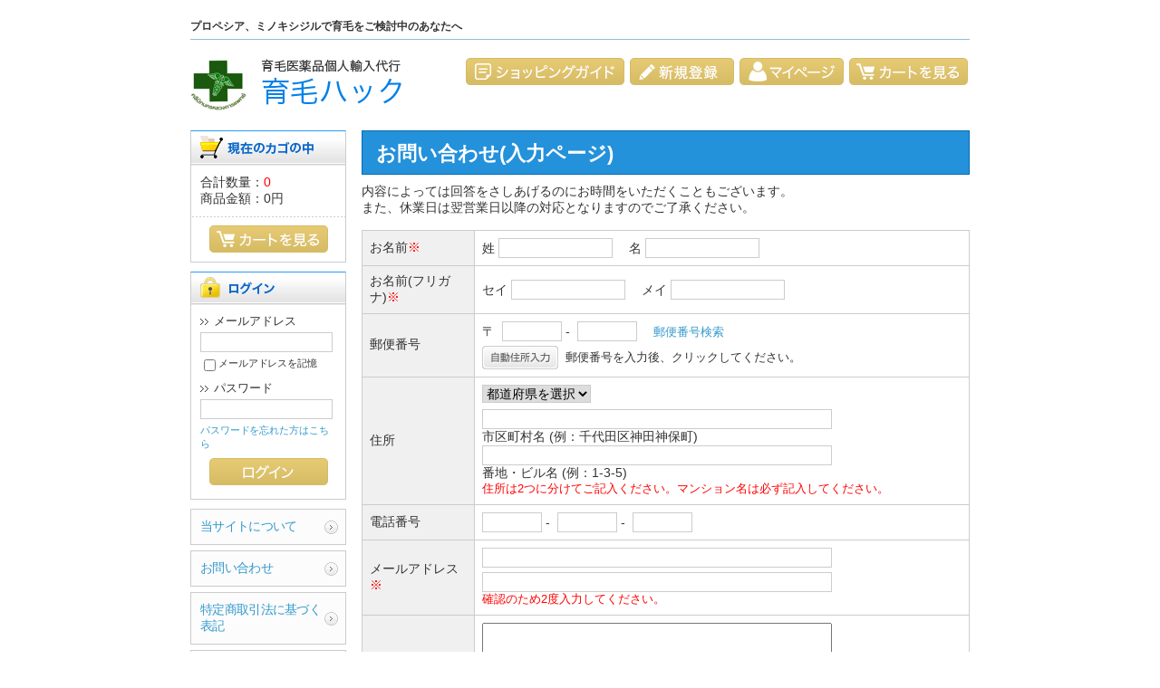

--- FILE ---
content_type: text/html; charset=UTF-8
request_url: https://www.ikumouhack.com/contact/
body_size: 8182
content:
<?xml version="1.0" encoding="UTF-8"?>
<!DOCTYPE html PUBLIC "-//W3C//DTD XHTML 1.0 Transitional//EN" "http://www.w3.org/TR/xhtml1/DTD/xhtml1-transitional.dtd">

<html xmlns="http://www.w3.org/1999/xhtml" lang="ja" xml:lang="ja">
<head>
<meta http-equiv="Content-Type" content="text/html; charset=UTF-8" />
<title>個人輸入代行|育毛ハック / お問い合わせ(入力ページ)</title>
<meta http-equiv="Content-Script-Type" content="text/javascript" />
<meta http-equiv="Content-Style-Type" content="text/css" />
<meta name="twitter:card" content="summary_large_image" />
<meta name="twitter:site" content="@ikumou_hack" />
<meta property="og:url" content="http://www.ikumouhack.com/" />
<meta property="og:title" content="個人輸入代行　育毛ハック" />
<meta property="og:description" content="プロペシア、ミノキシジルで育毛をご検討中のあなたへ！　育毛専門クリニックの処方セットでコスパよく発毛しませんか？" />
<meta property="og:image" content="http://www.ikumouhack.com/img/ikumouhack.jpg" />
<link rel="shortcut icon" href="/user_data/packages/default/img/common/favicon.ico" />
<link rel="icon" type="image/vnd.microsoft.icon" href="/user_data/packages/default/img/common/favicon.ico" />
<link rel="stylesheet" href="/js/jquery.colorbox/colorbox.css" type="text/css" media="all" />
<link rel="stylesheet" href="/user_data/packages/default/css/import.css" type="text/css" media="all" />
<link rel="alternate" type="application/rss+xml" title="RSS" href="https://www.ikumouhack.com/rss/" />
<!--[if lt IE 9]>
<script src="/js/jquery-1.11.1.min.js"></script>
<![endif]-->
<!--[if gte IE 9]><!-->
<script src="/js/jquery-2.1.1.min.js"></script>
<!--<![endif]-->
<script type="text/javascript" src="/js/eccube.js"></script>
<!-- #2342 次期メジャーバージョン(2.14)にてeccube.legacy.jsは削除予定.モジュール、プラグインの互換性を考慮して2.13では残します. -->
<script type="text/javascript" src="/js/eccube.legacy.js"></script>
<script type="text/javascript" src="/js/jquery.colorbox/jquery.colorbox-min.js"></script>
<script src="/user_data/packages/default/js/scroll.js"></script>

<script type="text/javascript">//<![CDATA[
    
    $(function(){
        
    });
//]]></script>


<script>
  (function(i,s,o,g,r,a,m){i['GoogleAnalyticsObject']=r;i[r]=i[r]||function(){
  (i[r].q=i[r].q||[]).push(arguments)},i[r].l=1*new Date();a=s.createElement(o),
  m=s.getElementsByTagName(o)[0];a.async=1;a.src=g;m.parentNode.insertBefore(a,m)
  })(window,document,'script','//www.google-analytics.com/analytics.js','ga');

  ga('create', 'UA-75244494-1', 'auto');
  ga('send', 'pageview');
</script>
</head>

<!-- ▼BODY部 スタート -->

<body class="LC_Page_Contact"><noscript><p>JavaScript を有効にしてご利用下さい.</p></noscript><div class="frame_outer"><a name="top" id="top"></a>
<!--▼HEADER-->
<div id="header_wrap"><div id="header" class="clearfix"><h1>プロペシア、ミノキシジルで育毛をご検討中のあなたへ</h1><div id="logo_area"><a href="https://www.ikumouhack.com/"><img src="/user_data/packages/default/img/common/logo.png" alt="個人輸入代行|育毛ハック/お問い合わせ(入力ページ)" /></a></div><div id="header_utility"><div id="headerInternalColumn"></div><div id="header_navi"><ul><li class="guide"><a href="#shop_guide"><img class="hover_change_image" src="/user_data/packages/default/img/common/btn_shop_guide.png" alt="ショッピングガイド" /></a></li><li class="entry"><a href="/entry/kiyaku.php"><img class="hover_change_image" src="/user_data/packages/default/img/common/btn_register.png" alt="会員登録" /></a></li><li class="mypage"><a href="https://www.ikumouhack.com/mypage/login.php"><img class="hover_change_image" src="/user_data/packages/default/img/common/btn_mypage.png" alt="MYページ" /></a></li><li><a href="https://www.ikumouhack.com/cart/"><img class="hover_change_image" src="/user_data/packages/default/img/common/btn_cart.png" alt="カゴの中を見る" /></a></li></ul></div></div></div></div>
<!--▲HEADER--><div id="container" class="clearfix"><div id="leftcolumn" class="side_column"><!-- ▼カゴの中 -->
<div class="block_outer"><div id="cart_area"><h2 class="cart"><span class="title"><img src="/user_data/packages/default/img/title/tit_bloc_cart.png" alt="現在のカゴの中" /></span></h2><div class="block_body"><div class="information"><p class="item">合計数量：<span class="attention">0</span></p><p class="total">商品金額：<span class="price">0円</span></p></div><div class="btn"><a href="https://www.ikumouhack.com/cart/"><img class="hover_change_image" src="/user_data/packages/default/img/common/btn_cart.png" alt="カートを見る" /></a></div></div></div></div><!-- ▲カゴの中 --><!-- ▼ログイン -->
<div class="block_outer"><div id="login_area"><h2><img src="/user_data/packages/default/img/title/tit_bloc_login.png" alt="ログイン" /></h2><form name="login_form" id="login_form" method="post" action="https://www.ikumouhack.com/frontparts/login_check.php"><input type="hidden" name="transactionid" value="1fc093fcc2799c0489edaba6174d1c8ec97dfa37" /><input type="hidden" name="mode" value="login" /><input type="hidden" name="url" value="/contact/" /><div class="block_body"><dl class="formlist"><dt>メールアドレス</dt><dd><input type="text" name="login_email" class="box140" value="" style="ime-mode: disabled;" /></dd><dd class="mini"><input type="checkbox" name="login_memory" id="login_memory" value="1"  /><label for="login_memory"><span>メールアドレスを記憶</span></label></dd></dl><dl class="formlist"><dt class="password">パスワード</dt><dd><input type="password" name="login_pass" class="box140" /></dd><dd class="mini"><a href="https://www.ikumouhack.com/forgot/" onclick="eccube.openWindow('https://www.ikumouhack.com/forgot/','forget','600','400',{scrollbars:'no',resizable:'no'}); return false;" target="_blank">パスワードを忘れた方はこちら</a></dd></dl><p class="btn"><input type="image" class="hover_change_image" src="/user_data/packages/default/img/button/btn_bloc_login.png" alt="ログイン" /></p></div></form></div></div><!-- ▲ログイン --><!-- ▼利用ガイド -->
<div class="block_outer"><div id="guide_area" class="block_body"><ul class="button_like"><li><a href="/abouts/" class="">当サイトについて</a></li><li><a href="https://www.ikumouhack.com/contact/" class="selected">お問い合わせ</a></li><li><a href="/order/" class="">特定商取引法に基づく表記</a></li><li><a href="/guide/privacy.php" class="">プライバシーポリシー</a></li></ul></div></div><!-- ▲利用ガイド --></div><div id="main_column" class="colnum2 right"><!-- ▼メイン -->
<div id="undercolumn">
    <h2 class="title">お問い合わせ(入力ページ)</h2>

    <div id="undercolumn_contact">

        <p>内容によっては回答をさしあげるのにお時間をいただくこともございます。<br />
        また、休業日は翌営業日以降の対応となりますのでご了承ください。</p>

        <form name="form1" id="form1" method="post" action="?">
            <input type="hidden" name="transactionid" value="1fc093fcc2799c0489edaba6174d1c8ec97dfa37" />
            <input type="hidden" name="mode" value="confirm" />

            <table summary="お問い合わせ">
                <tr>
                    <th>お名前<span class="attention">※</span></th>
                    <td>
                        <span class="attention"></span>
                        姓&nbsp;<input type="text" class="box120" name="name01" value="" maxlength="50" style="; ime-mode: active;" />　
                        名&nbsp;<input type="text" class="box120" name="name02" value="" maxlength="50" style="; ime-mode: active;" />
                    </td>
                </tr>
                <tr>
                    <th>お名前(フリガナ)<span class="attention">※</span></th>
                    <td>
                        <span class="attention"></span>
                        セイ&nbsp;<input type="text" class="box120" name="kana01" value="" maxlength="50" style="; ime-mode: active;" />　
                        メイ&nbsp;<input type="text" class="box120" name="kana02" value="" maxlength="50" style="; ime-mode: active;" />
                    </td>
                </tr>
                <tr>
                    <th>郵便番号</th>
                    <td>
                        <span class="attention"></span>
                        <p class="top">
                            〒&nbsp;
                            <input type="text" name="zip01" class="box60" value="" maxlength="3" style="; ime-mode: disabled;" />&nbsp;-&nbsp;
                            <input type="text" name="zip02" class="box60" value="" maxlength="4" style="; ime-mode: disabled;" />　
                            <a href="http://www.post.japanpost.jp/zipcode/" target="_blank"><span class="mini">郵便番号検索</span></a>
                        </p>
                        <p class="zipimg">
                            <a href="javascript:eccube.getAddress('/input_zip.php', 'zip01', 'zip02', 'pref', 'addr01');">
                                <img src="/user_data/packages/default/img/button/btn_address_input.jpg" alt="住所自動入力" /></a>
                            <span class="mini">&nbsp;郵便番号を入力後、クリックしてください。</span>
                        </p>
                    </td>
                </tr>
                <tr>
                    <th>住所</th>
                    <td>
                        <span class="attention"></span>

                        <select name="pref" style="">
                        <option value="">都道府県を選択</option><option label="北海道" value="1">北海道</option>
<option label="青森県" value="2">青森県</option>
<option label="岩手県" value="3">岩手県</option>
<option label="宮城県" value="4">宮城県</option>
<option label="秋田県" value="5">秋田県</option>
<option label="山形県" value="6">山形県</option>
<option label="福島県" value="7">福島県</option>
<option label="茨城県" value="8">茨城県</option>
<option label="栃木県" value="9">栃木県</option>
<option label="群馬県" value="10">群馬県</option>
<option label="埼玉県" value="11">埼玉県</option>
<option label="千葉県" value="12">千葉県</option>
<option label="東京都" value="13">東京都</option>
<option label="神奈川県" value="14">神奈川県</option>
<option label="新潟県" value="15">新潟県</option>
<option label="富山県" value="16">富山県</option>
<option label="石川県" value="17">石川県</option>
<option label="福井県" value="18">福井県</option>
<option label="山梨県" value="19">山梨県</option>
<option label="長野県" value="20">長野県</option>
<option label="岐阜県" value="21">岐阜県</option>
<option label="静岡県" value="22">静岡県</option>
<option label="愛知県" value="23">愛知県</option>
<option label="三重県" value="24">三重県</option>
<option label="滋賀県" value="25">滋賀県</option>
<option label="京都府" value="26">京都府</option>
<option label="大阪府" value="27">大阪府</option>
<option label="兵庫県" value="28">兵庫県</option>
<option label="奈良県" value="29">奈良県</option>
<option label="和歌山県" value="30">和歌山県</option>
<option label="鳥取県" value="31">鳥取県</option>
<option label="島根県" value="32">島根県</option>
<option label="岡山県" value="33">岡山県</option>
<option label="広島県" value="34">広島県</option>
<option label="山口県" value="35">山口県</option>
<option label="徳島県" value="36">徳島県</option>
<option label="香川県" value="37">香川県</option>
<option label="愛媛県" value="38">愛媛県</option>
<option label="高知県" value="39">高知県</option>
<option label="福岡県" value="40">福岡県</option>
<option label="佐賀県" value="41">佐賀県</option>
<option label="長崎県" value="42">長崎県</option>
<option label="熊本県" value="43">熊本県</option>
<option label="大分県" value="44">大分県</option>
<option label="宮崎県" value="45">宮崎県</option>
<option label="鹿児島県" value="46">鹿児島県</option>
<option label="沖縄県" value="47">沖縄県</option>
</select>

                        <p>
                            <input type="text" class="box380" name="addr01" value="" style="; ime-mode: active;" /><br />
                            市区町村名 (例：千代田区神田神保町)
                        </p>

                        <p>
                            <input type="text" class="box380" name="addr02" value="" style="; ime-mode: active;" /><br />
                            番地・ビル名 (例：1-3-5)
                        </p>

                        <p class="mini"><span class="attention">住所は2つに分けてご記入ください。マンション名は必ず記入してください。</span></p>
                    </td>
                </tr>
                <tr>
                    <th>電話番号</th>
                    <td>
                        <span class="attention"></span>
                        <input type="text" class="box60" name="tel01" value="" maxlength="6" style="; ime-mode: disabled;" />&nbsp;-&nbsp;
                        <input type="text" class="box60" name="tel02" value="" maxlength="6" style="; ime-mode: disabled;" />&nbsp;-&nbsp;
                        <input type="text" class="box60" name="tel03" value="" maxlength="6" style="; ime-mode: disabled;" />
                    </td>
                </tr>
                <tr>
                    <th>メールアドレス<span class="attention">※</span></th>
                    <td>
                        <span class="attention"></span>
                        <input type="text" class="box380 top" name="email" value="" style="; ime-mode: disabled;" /><br />
                                                                        <input type="text" class="box380" name="email02" value="" style="; ime-mode: disabled;" /><br />
                        <p class="mini"><span class="attention">確認のため2度入力してください。</span></p>
                    </td>
                </tr>
                <tr>
                    <th>お問い合わせ内容<span class="attention">※</span><br />
                    <span class="mini">（全角1000字以下）</span></th>
                    <td>
                        <span class="attention"></span>
                        <textarea name="contents" class="box380" cols="60" rows="20" style="; ime-mode: active;">
</textarea>
                        <p class="mini attention">※ご注文に関するお問い合わせには、必ず「ご注文番号」をご記入くださいますようお願いいたします。</p>
                    </td>
                </tr>
            </table>

            <div class="btn_area">
                <ul>
                    <li>
                        <input type="image" class="hover_change_image" src="/user_data/packages/default/img/button/btn_confirm.jpg" alt="確認ページへ" name="confirm" />
                    </li>
                </ul>
            </div>

        </form>
    </div>
</div><!-- ▲メイン --></div><div id="bottomcolumn"><!-- ▼ショッピングガイド -->	<div id="shop_guide">
		<div class="guide-title"><span>ショッピングガイド</span></div>
		<div class="inbox clearfix">
			<div class="guide-left">
				<dl>
					<dt>■お支払い方法について</dt>
					<dd>
						<p>お支払いは、銀行振り込みのみとなります。</p>
						<p><span class="bold">・銀行振込</span><br />
							注文確認の際に口座情報などをメールでご案内します。<br />
							お振込確認後、輸入代行手続きをさせて頂きます。<br />
							＊ご入金確認のメールはお送りしておりませんので、ご了承ください。発送が完了しましたら、荷物追跡番号のお知らせメールをお送りいたします。<br />
							＊海外からの輸入代行という形式上、着払いはできかねますのでご了承ください。</p>
					</dd>

					<dt>■配送・送料について</dt>
					<dd>
						<p>いずれの商品も47都道府県どこでも送料無料でお届けします。<br />
							発送は全てタイの郵便局より行います。<br />
							発送完了メールにお荷物追跡番号を記載してお送りしますので、お荷物の所在を随時ご確認頂けます。（詳細は発送完了メールでご案内させて頂きます）<br />
							お届けの目安は、ご入金をいただいてから７日〜１５日程度となります。タイの休日や国際郵便事情により遅れる場合もございます。<br />
なお、郵便局の不在保管期間は１５日間となっております。保管期間を過ぎてしまうとタイへ返送されます。<br />
タイでは送付元へ返送されないで破棄されることも多く、その場合の商品の保証は致しかねますのでご了承ください。<br />
必ず保管期間内にお引き取りください。<br />
							<span class="bold">＊沖縄県への発送についてのご注意</span><br />
	沖縄県からのご注文に関しては、１か月分のセットにてご注文下さいますようお願い致します。沖縄の税関は非常に厳しく、１ヶ月分を超える量（錠剤３０錠以上）ですと通関で止まる事がございます。２ヶ月以上のセット価格よりも割高になってしまいますが、何卒ご了承ください。税関で止まりました場合は、ご自身にて手続きをお願い致します。日本到着後の処理はお客様の自己責任となります事をご了承下さいませ。</p>
					</dd>

					<dt>■郵便局留めについて</dt>
					<dd>
						<p>追跡番号にて現在地を確認し、ご自身で郵便局へ連絡して受け取って頂くことで郵便局留に変更が可能です。ご自身でお問い合わせできない場合はご遠慮ください。<br />
						ご希望の場合は、宛先の郵便番号を最寄りの郵便局のものにして、ご自身の住所を明記の上、「〇〇郵便局止め」と明記してください。<br />
						また、保管期限は１５日間となっており、それ以降になると返送または破棄されてしまいますのでご注意ください。その場合は、当店では保証致しかねますのでご了承ください。</p>
					</dd>

					<dt>■梱包表記について</dt>
					<dd>
						<p>商品名の記載は「Health care supplement」のみですので、配達員やご家族の方に内容を知られることはございません。</p>
					</dd>
				</dl>
			</div>
			<div class="guide-right">
				<dl>
					<dt>■送付先の表記について</dt>
					<dd>
						<p>医薬品の個人輸入は、個人にのみ認められております。そのためお送り先がお勤め先・事業所などご自宅以外の場合、商品が税関で止められることがあります。 その場合、関税の支払いを求められたり、最悪、商品は没収となりますので、お送り先はご自宅のみで承っております。お送り先にお勤め先・事業所などが記載されていた場合、割愛させていただく場合がございます。また、本医薬品は男性専用のため女性名での表記も承れません。何卒ご了承ください。</p>
					</dd>

					<dt>■関税、消費税について</dt>
					<dd>
						<p>海外からの発送の為、ポイント使用前の合計金額が16,500円を超える場合は、通関の際、ごく稀に「関税と国内消費税」が課税され通知が行く場合がございます。<br />
							関税率は、商品代金に対して12%～18%程度です。<br />
							その際は、お客様のご負担となり、配達時に配達人に課税額をお支払い頂くことで受け取りが可能になります。<br />
							また、受け取り拒否の対応にして頂く事で送り主へ返送となります。その場合は、こちらから再度発送致します。再配達の場合は一律２０００円の再配達料を頂いておりますのでご了承ください。</p>
						<p>＊税関で止められ、「通関手続きのお知らせ」が届いた場合はその内容に従ってご自身で通関申請をするか受け取り拒否の手続きをしてください。また、通関の手続き及び可否に関してはお客様の自己責任となり当店は一切の責任を負いかねます事をご了承ください。</p>
					</dd>

					<dt>■再配達について</dt>
					<dd>
						<p>税関で止められた場合に限らず、再配達の場合は一律２０００円の再配達料を銀行振込みにて対応させて頂きます。<br />
							（その際は個別にご連絡致します）</p>
					</dd>

					<dt>■返品、交換、キャンセルについて</dt>
					<dd>
						<p>商品の内容違い、商品に不備があった場合は、速やかに交換させていただきます。その場合の交換の際は、下記お問合せフォームよりご連絡をお願い致します。（ただし、商品到着後7日以内に限ります。また、お客様理由による交換は致しかねます）<br />
							また、個人輸入代行という形態上、いかなる場合も返品・キャンセルはいたしかねますのでご了承ください。クーリングオフも適用されませんのでご注意ください。</p>
					</dd>

					<dt>■お問い合わせ</dt>
					<dd>
						<p>ご注文方法や発送などについては、こちらまでお問い合わせください。なお薬事法上、医薬品の効果効能や使用方法などのご質問にはお答え致しかねますので、ご了承ください。</p>
					</dd>
				</dl>
				<a href="/contact/index.php"><img src="/user_data/packages/default/img/ikumou/btn_contact.png" width="383" height="60" alt="お問い合わせ" class="rollover" /></a>
			</div>
		</div>
	</div><!-- shop_guid END --><!-- ▲ショッピングガイド --></div></div>
<!--▼FOOTER-->
<div class="page-top-parent">
	<p id="page-top"><a href="#">▲ PAGE TOP</a></p>
</div>

<div id="footer_wrap"><div id="footer" class="clearfix"><ul class="footer-navi"><li class="fnav00"><a href="./">トップページ</a></li><li class="fnav01"><a href="https://www.ikumouhack.com/mypage/login.php">マイページ</a></li><li class="fnav02"><a href="/entry/kiyaku.php">新規登録</a></li><li class="fnav03"><a href="/order/index.php">特定商取引</a></li><li class="fnav04"><a href="/guide/privacy.php">プライバシーポリシー</a></li><li class="fnav05"><a href="/contact/index.php">お問い合わせ</a></li></ul><div id="copyright">COPYRIGHT&nbsp;2026&nbsp;ikumou hack ALL RIGHTS RESERVED.</div></div></div>
<!--▲FOOTER-->
<script type='text/javascript'>
  (function(d) {
    var scriptTrack = document.createElement('script');
    scriptTrack.src = 'https://assets.monetrack.com/scripts/track.js';
    scriptTrack.async = true;
    document.getElementsByTagName('head')[0].appendChild(scriptTrack);
  })(document);
</script>
</div></body><!-- ▲BODY部 エンド -->

</html>

--- FILE ---
content_type: text/css
request_url: https://www.ikumouhack.com/user_data/packages/default/css/common.css
body_size: 17157
content:
@charset "utf-8";

/************************************************
 共通設定
************************************************ */
body {
	color: #333;
	font-family: "Hiragino Kaku Gothic ProN","メイリオ", sans-serif;
	font-size: 14px;
	background-color: #fff;
}

/* 写真 */
img.picture {
    border: 1px solid #ccc;
}


/* ==============================================
 フレーム
=============================================== */
/* 全体を包括 */
.frame_outer {
    margin: 0 auto;
    width: 100%;
    text-align: center;
}

/* コンテンツ */
#container {
    margin: 0 auto;
    padding: 0;
    width: 860px;
    background: #fff;
    text-align: left;
}


/* ==============================================
 カラム指定
=============================================== */

/* メイン部
----------------------------------------------- */
#main_column {
    padding: 0;
}

/* 1カラム時 */
#main_column.colnum1 {
    margin: 0 auto;
    width: 100%;
}

/* 2カラム時 (共通) */
#main_column.colnum2 {
    width: 78%;
}

/* 2カラム時 (メイン部が左) */
#main_column.colnum2.left {
    padding-left: 1.5%;
    float: left;
}

/* 2カラム時 (メイン部が右) */
#main_column.colnum2.right {
    padding-right: 1.5%;
    float: right;
}

/* 3カラム時 */
#main_column.colnum3 {
    padding-left: 0.5%;
    width: 59%;
    float: left;
}

/* サイドカラム
----------------------------------------------- */
.side_column {
    padding: 10px 0 0;
}
#leftcolumn {
    float: left;
    width: 20%;
}
#rightcolumn {
    float: right;
    width: 20%;
}

/* 他
----------------------------------------------- */
/* ヘッダーとフッターの上下 */
#topcolumn,
#bottomcolumn,
#footerbottomcolumn {
    margin: 0px;
    background: #fff;
    text-align: left;
    clear: both;
}

/* 下層コンテンツ */
#undercolumn {
    width: 100%;
    margin: 0 0 30px 0;
}


/* ==============================================
 ユーティリティ
=============================================== */
/* フロート回り込み解除
----------------------------------------------- */
.clearfix:after {
    display: block;
    clear: both;
    height: 0px;
    line-height: 0px;
    visibility: hidden;
    content: ".";
}
.clearfix {
    display: block; /* for IE8 */
}
.clear {
    clear: both;
}

/* リンク指定
----------------------------------------------- */
a:link,
a:visited {
    color: #39c;
    text-decoration: none;
}
a:link:hover,
a[href]:hover {
    color: #f60;
    text-decoration: underline;
}


/* フォント
----------------------------------------------- */
h1,
h2,
h3,
h4,
h5 {
    font-size: 100%;
    line-height: 150%;
}
.sale_price {
    color: #f00;
}
.normal_price {
    font-size: 90%;
}
.point {
    color: #f00;
    font-weight: bold;
}
.user_name {
    font-weight: bold;
}
.recommend_level {
    color: #ecbd00;
}

.attention {
    color: #f00;
}
.attentionSt {
    color: #f00;
    font-weight: bold;
}
.st {
    font-weight: bold;
}
.mini {
    font-size: 90%;
}


/* 行揃え
----------------------------------------------- */
.alignC {
    text-align: center;
}
.alignR {
    text-align: right;
}
.alignL {
    text-align: left;
}
.pricetd em {
    font-weight: bold;
}


/* フォーム
----------------------------------------------- */
select {
    border: solid 1px #ccc;
}
input[type='text'],
input[type='password'] {
    border: solid 1px #ccc;
    padding: 2px;
}

.box40 {
    width: 40px;
}
.box60 {
    width: 60px;
}
.box100 {
    width: 100px;
}
.box120 {
    width: 120px;
}
.box140 {
    width: 140px;
}
.box145 {
    width: 145px;
}
.box150 {
    width: 150px;
}
.box240 {
    width: 240px;
}
.box300 {
    width: 300px;
}
.box320 {
    width: 320px;
}
.box350 {
    width: 350px;
}
.box380 {
    width: 380px;
}

/* フォームが縦に重なり合う場合に併用する余白 */
.top { /* FIXME 簡素な単語は、単独で、込み入った指定に使用しない */
    margin-bottom: 5px;
}


/* タイトル
----------------------------------------------- */
h2.title {
    margin-bottom: 10px;
    padding: 8px;
    border-top: solid 1px #ebeced;
    color: #f60;
    background: url("../img/background/bg_tit_sub_01.jpg") repeat-x left bottom;
    background-color: #fef3d8;
    font-size: 170%;
}

#main_column .sub_area h3,
#undercolumn_login .login_area h3,
#undercolumn_shopping h3,
#mypagecolumn h3,
#undercolumn_cart h3 {
    margin: 0 0 10px 0;
    padding: 5px 0 10px;
    color: #f60;
    background: url("../img/background/line_01.gif") repeat-x left bottom;
    font-size: 120%;
}

div#undercolumn_login .login_area h4 {
    padding-left: 15px;
    background: url("../img/icon/ico_arrow_05.gif") no-repeat left;
}


/* ==============================================
 ヘッダー
=============================================== */
/* レイアウト
----------------------------------------------- */
#header_wrap {
	background: #fff;
}
#header {
	width: 860px;
	margin: 20px auto;
}
#header h1 {
	font-size: 12px;
	padding: 0 0 5px;
	margin: 0 0 20px;
	border-bottom: 1px solid #8cc0dd;
	text-align: left;
}

#header_utility {
	float: right;
	width: 580px;
}
#errorHeader {
    color: #F00;
    font-weight: bold;
    font-size: 12px;
    background-color: #FEB;
    text-align: center;
    padding: 5px;
}


/* ロゴ
----------------------------------------------- */
#logo_area {
	float: left;
	width: 235px;
	height: 60px;
}
#site_description {
    font-size: 90%;
}


/* ヘッダーナビ
----------------------------------------------- */
div#header_navi {
	float: right;
	width: 564px;
}
div#header_navi ul {
	font-size: 0;
}
div#header_navi ul li {
	display: inline-block;
	margin-left: 6px;
}
div#header_navi ul li.mypage,
div#header_navi ul li.entry {
    /*margin-top: 6px;*/
}


/* ==============================================
 フッター
=============================================== */
#footer_wrap {
	background: #333366;
}
#footer {
	width: 860px;
	margin: 30px auto 0;
	padding: 30px 0;
	color: #fff;
	font-size: 12px;
	text-align: center;
}
ul.footer-navi {
	font-size: 0;
	margin: 0 0 15px;
}
ul.footer-navi li {
	font-size: 12px;
	display: inline;
	margin: 0 18px 0;
}
ul.footer-navi li a:link,
ul.footer-navi li a:visited {
	color: #fff;
}
ul.footer-navi li a:hover {
	text-decoration: underline;
}


/* ==============================================
 パーツ
=============================================== */
/* ボタン
----------------------------------------------- */
.btn_area {
    margin-top: 10px;
    width: 100%;
    text-align: center;
}

.btn_area li {
    padding-right: 10px;
    display: inline;
}


/* 完了メッセージ
----------------------------------------------- */
div#complete_area {
    margin-bottom: 20px;
}
div#complete_area .message,
div#undercolumn_entry .message {
    margin-bottom: 20px;
    line-height: 150%;
    font-weight: bold;
    font-size: 120%;
}
div#complete_area .shop_information {
    margin-top: 40px;
    padding: 20px 0 0 0;
    border-top: solid 1px #ccc;
}
div#complete_area .shop_information .name {
    margin-bottom: 10px;
    font-weight: bold;
    font-size: 140%;
}




/* ページトップへ
----------------------------------------------------------------------------- */
/*親要素*/
.page-top-parent{
}

#page-top {
	position: fixed;
	bottom: 60px;
	right: 30px;
	z-index: 10;
}
#page-top a {
	display: block;
	width: 85px;
	height: 85px;
	text-indent: -9999px;
	background: url("../img/common/btn_pagetop.png") no-repeat 0 0;
}
#page-top a:hover {
	background: url("../img/common/btn_pagetop_on.png") no-repeat 0 0;
}

/* マージン・パディング
----------------------------------------------------------------------------- */
.mb0 {
	margin-bottom: 0 !important;
}
.mb5 {
	margin-bottom: 5px;
}
.mb10 {
	margin-bottom: 10px;
}
.mb15 {
	margin-bottom: 15px !important;
}
.mb20 {
	margin-bottom: 20px;
}
.mb25 {
	margin-bottom: 25px;
}
.mb30 {
	margin-bottom: 30px;
}
.mb40 {
	margin-bottom: 40px;
}
.mb50 {
	margin-bottom: 50px;
}
.mb100 {
	margin-bottom: 100px;
}
.mt0 {
	margin-top: 0 !important;
}
.mt15 {
	margin-top: 15px;
}
.mt20 {
	margin-top: 20px;
}
.mt25 {
	margin-top: 25px;
}
.mt30 {
	margin-top: 30px;
}
.mt40 {
	margin-top: 40px;
}
.pt0 {
	padding-top: 0 !important;
}

/* フォントサイズ
----------------------------------------------------------------------------- */
.f90 {
	font-size: 90%;
}
.f120 {
	font-size: 120%;
}
.f140 {
	font-size: 140%;
}
.f160 {
	font-size: 160%;
}
.f180 {
	font-size: 180%;
}
.f16 {
	font-size: 16px !important;
}

/*-----------------------------------------------
汎用
----------------------------------------------- */
.f-left {
	float:left;
	padding: 8px 10px 10px 0;
}
.f-right {
	float:right;
	padding: 8px 0 10px 10px;
}
.center {
	text-align: center;
}
.bold {
	font-weight: bold;
}
.d-block {
	display: block;
}

/* ------------------------------
 　画像に疑似ロールオーバー
------------------------------ */

a:hover .rollover {
	opacity:0.8;
	filter:alpha(opacity=80);
	-ms-filter: "alpha( opacity=80 )";
}

/* 育毛ハック コンテンツエリア
----------------------------------------------------------------------------- */
#ikumou-contents {
	width: 860px !important;
	margin: 0 auto !important;
}

.ikumou-box01 {
	background: #cae4f9;
	-webkit-border-radius: 8px;
	   -moz-border-radius: 8px;
	    -ms-border-radius: 8px;
	     -o-border-radius: 8px;
	        border-radius: 8px;
	text-align: center;
	margin: 0 0 40px;
}

.cart01 {
	background: url(../img/ikumou/cart01_nw.jpg) no-repeat 0 0;
	width: 860px;
	height: 605px;
	margin: 0 0 30px;
	position: relative;
}
.btn-cart01 {
	position: absolute;
	left: 20px;
	bottom: 20px;
}

.cart02 {
	background: url(../img/ikumou/cart02_nw.jpg) no-repeat 0 0;
	width: 860px;
	height: 185px;
	margin: 0 0 30px;
	position: relative;
	z-index: 10;
}
.btn-cart02 {
	position: absolute;
	right: 20px;
	top: 20px;
	z-index: 10;
}

.cart03 {
	background: url(../img/ikumou/cart03_nw.jpg) no-repeat 0 0;
	width: 860px;
	height: 263px;
	margin: 0 0 40px;
	position: relative;
	z-index: 10;
}
.btn-cart03 {
	position: absolute;
	right: 20px;
	top: 73px;
	z-index: 10;
}

.arrow {
	clear: both;
	margin: 30px 0;
	text-align: center;
}

.ikumou-box02 p {
	font-size: 18px ;
	line-height: 1.8;
}

.text-marker-b {
	font-weight: bold;
	font-size: 22px;
	/*padding: 0 0.25em;
	margin: 0 0.25em;*/
	background: url(../img/ikumou/bg_marker.png) repeat-x 0 bottom;
}

.text-marker {
	font-size: 100%;
	/*padding: 0 0.25em;
	margin: 0 0.25em;*/
	background: url(../img/ikumou/bg_marker.png) repeat-x 0 bottom;
	-webkit-background-size: auto 50%;
	-moz-background-size: auto 50%;
	-ms-background-size: auto 50%;
	-o-background-size: auto 50%;
	background-size: auto 50%;
}
.img-stress {
	float: left;
	margin-right: 20px;
	padding: 8px 0 50px 0;
}

.title-img {
	margin: 60px 0 30px;
}

.kakomi01 {
	background: #fff;
	border: 10px solid #eaf3f9;
	padding: 35px 0;
	margin: 0 0 30px
}
.kakomi01-2 {
	background: #eaf3f9;
	padding: 20px;
	width: 700px;
	margin: 20px auto 0;
	font-size: 16px;
	line-height: 1.8;
	-webkit-border-radius: 20px;
	   -moz-border-radius: 20px;
	    -ms-border-radius: 20px;
	     -o-border-radius: 20px;
	        border-radius: 20px;
}
.kakomi02 {
	background: #fff;
	border: 10px solid #eae3a0;
	padding: 35px 0;
	margin: 0 0 30px
}
.kakomi03 {
	background: #f6f6f6;
	padding: 20px 10px;
}
.kakomi03 span {
	display: block;
	float: left;
	padding: 10px 0 0;
}


.voice-block {
	border: 1px solid #ccc;
	overflow: auto;
	height: 432px;
	padding: 20px;
	margin: 0 0 20px;
}
.voice-block dt {
	font-size: 18px;
	font-weight: bold;
	margin: 0 0 0.5em;
}
.voice-block dd.toukousya {
	font-size: 14px;
	margin: 0 0 1em;
}
.voice-block dd.voice-text {
	font-size: 14px;
	line-height: 1.5;
	margin: 0 0 10px;
	padding: 0 0 10px;
	border-bottom: 1px solid #ccc;
}

.star {
	color: #ffbc00;
}

.voice-block02 {
	margin: 0 0 60px;
}
.voice-block02 p {
	font-size: 14px;
	margin: 0 0 5px;
}
.voice-block02 a {
	display: block;
	float: right;
}

.ikumou-select-reason {
	background: #fcf9e6;
	padding: 30px;
}

.ikumou-select-reason p {
	font-size: 18px;
	line-height: 1.8;
}

ul.check-list {
	float: right;
	width: 670px;
}
ul.check-list li {
	background: url(../img/ikumou/icon_check.png) no-repeat 0 2px;
	padding: 0 0 0 35px;
	font-size: 20px;
	font-weight: bold;
	line-height: 1.4;
	margin: 0 0 10px;
	min-height: 27px;
	text-align: left;
}

.arrow {
	text-align: center;
	margin: 30px 0 40px;
}

.naiyou-box {
	border: 1px solid #0066cc;
	margin: 30px 0;
}
.naiyou-title {
	background: #0066cc;
	padding: 10px;
	font-size: 28px;
	font-weight: bold;
	color: #fff;
}
.in-naiyou-box {
	padding: 19px;
}
.ikumou-performance li {
	font-size: 16px;
	line-height: 1.5;
	padding: 10px;
}

.ikumou-performance li span {
	font-weight: bold;
	font-size: 18px;
}

.ikumou-performance ul.naiyou-l {
	float: left;
	width: 400px;
}
.ikumou-performance ul.naiyou-r {
	float: right;
	width: 400px;
}
.bg01 {
	background: #d6e0ea;
}
.bg02 {
	background: #eaf3f9;
}
.kakomi04 {
	border: 6px solid #0066cc;
	padding: 30px 0 0;
	-webkit-border-radius: 20px;
	   -moz-border-radius: 20px;
	    -ms-border-radius: 20px;
	     -o-border-radius: 20px;
	        border-radius: 20px;
	background: url(../img/ikumou/img04.jpg) no-repeat 20px 120px;
}

ul.check-list02 {
	float: right;
	width: 450px;
	margin: 20px 0 10px;
}
ul.check-list02 li {
	background: url(../img/ikumou/icon_check.png) no-repeat 0 8px;
	padding: 0 0 0 35px;
	font-size: 30px;
	font-weight: bold;
	line-height: 1.3;
	margin: 0 0 10px;
	min-height: 27px;
	text-align: left;
}
.cart-step {
	margin: 40px 0 50px;
}
.step-title {
	font-size: 44px;
	font-weight: bold;
	line-height: 1.3;
	text-align: center;
	margin: 0 0 20px;
}
.color1 {
	color: #0066cc;
}
.color2 {
	color: #e81b25;
}

.ikumou-box03 p {
	font-size: 18px ;
	line-height: 1.8;
	margin-bottom: 1em;
}

.red-line {
	color: #e81b25;
	border-bottom: 1px solid #e81b25;
	padding-bottom: 2px;
	font-size: 20px;
	font-weight: bold;
}
.ikumou-faq {
	margin: 60px 0 0;
}

.faq-box {
	padding: 30px;
}
.text-q {
	background: url(../img/ikumou/q_line.png) repeat-x left bottom;
	padding-bottom: 15px;
	margin-bottom: 15px;
}
.text-q span {
	display: block;
	font-size: 20px;
	font-weight: bold;
	padding: 0 0 0 40px;
	background: url(../img/ikumou/icon_q.png) no-repeat left center;
	min-height: 34px;
}
.text-a-l {
	float: left;
	width: 384px;
}
.text-a-r {
	float: right;
	width: 384px;
}
.text-a-l p,
.text-a-r p {
	font-size: 16px;
	line-height: 1.8;
	margin: 0 0 1em;
}
.text-a-l p:last-child,
.text-a-r p:last-child {
	margin-bottom: 0;
}

#shop_guide{
	border: 1px solid #ccc;
	margin: 40px 0 0;
	padding-bottom: 15px;
}
.guide-title {
	border-bottom: 1px solid #ccc;
	padding: 10px;
	margin-bottom: 15px;
}
.guide-title span {
	display: block;
	font-size: 18px ;
	font-weight: bold;
	background: url(../img/ikumou/cart.png) no-repeat left center;
	padding: 0 0 0 35px;
}
#shop_guide dt {
	color: #5694d2;
	font-weight: bold;
	font-size: 16px;
}
#shop_guide dd {
	margin-bottom: 1em;
}
#shop_guide p {
	font-size: 14px;
	line-height: 1.8;
	margin-bottom: 1em;
}
.inbox {
	padding: 15px;
	background: url(../img/ikumou/line_center.png) repeat-y center top;
}
.guide-left {
	float: left;
	width: 384px;
}
.guide-right {
	float: right;
	width: 384px;
}

/* カードコンテンツ
----------------------------------------------------------------------------- */
#card-contents {
	width: auto;
	margin: 0 auto;
}
#card-contents img {
	vertical-align: bottom;
}

table.card-table {
	width: 100%;
	margin: 0 0 20px;
}
table.card-table th,
table.card-table td {
	border: 1px solid #ccc;
	padding: 8px;
	text-align: left;
}
table.card-table th {
	background: #eee;
}

.example {
	font-size: 12px;
	color: #999;
}

.submit-pc {
	text-align:center;
	margin: 40px 0;
}
.submit-pc label {
	display: inline-block;
	margin: 0 10px;
	vertical-align: bottom;
}
.submit-pc label input {
	display: block;
	height: 35px;
}

.submit-pc label a {
	display: block;
	height: 35px;
	margin: 0;
	padding: 0;
}



--- FILE ---
content_type: text/css
request_url: https://www.ikumouhack.com/user_data/packages/default/css/style.css
body_size: 1778
content:
@charset "utf-8";

/* タイトル
----------------------------------------------- */
h2.title {
	margin-bottom: 10px !important;
	padding: 8px 8px 6px 15px !important;
	color: #fff !important;
	background: #2491db !important;
	font-size: 160% !important;
	border: 1px solid #086db1 !important;
}

#main_column .sub_area h3,
#undercolumn_login .login_area h3,
#undercolumn_shopping h3,
#mypagecolumn h3,
#undercolumn_cart h3 {
	color: #666 !important;
}
#container {
/*	background: #ff0000;*/
}

/* ==============================================
 カラム指定
=============================================== */

/* メイン部
----------------------------------------------- */
#main_column {
    padding: 0;
}

/* 2カラム時 (共通) */
#main_column.colnum2 {
	width: 671px;
/*	background: #ffff00;*/
}


/* 2カラム時 (メイン部が右) */
#main_column.colnum2.right {
	padding-right: 0;
	float: right;
}



/* サイドカラム
----------------------------------------------- */
.side_column {
	padding: 0 !important;
}
#leftcolumn {
	width: 172px;
/*	background: #ff0000;*/
}

/* 外枠
----------------------------------------------- */
#container #main_column .block_outer {
    padding: 0 0 20px;
}
#container .side_column .block_outer {
    padding: 0 0 10px;
}

/* タイトル
----------------------------------------------- */
/* タイトルの背景 白 */


/* ===============================================
▼現在のカゴの中
=============================================== */
#cart_area .btn {
	background: url("../img/background/line_dot_01.gif") repeat-x top #fff;
}

.upsell_area {
	margin: 20px 0 0;
}

.upsell_area img {
	width: 671px;
}

.upsell_btn {
	text-align: center;
}

.upsell_btn img {
	margin: 20px auto 30px;
	width: 90%;
}




--- FILE ---
content_type: text/plain
request_url: https://www.google-analytics.com/j/collect?v=1&_v=j102&a=1759255049&t=pageview&_s=1&dl=https%3A%2F%2Fwww.ikumouhack.com%2Fcontact%2F&ul=en-us%40posix&dt=%E5%80%8B%E4%BA%BA%E8%BC%B8%E5%85%A5%E4%BB%A3%E8%A1%8C%7C%E8%82%B2%E6%AF%9B%E3%83%8F%E3%83%83%E3%82%AF%20%2F%20%E3%81%8A%E5%95%8F%E3%81%84%E5%90%88%E3%82%8F%E3%81%9B(%E5%85%A5%E5%8A%9B%E3%83%9A%E3%83%BC%E3%82%B8)&sr=1280x720&vp=1280x720&_u=IEBAAEABAAAAACAAI~&jid=1078916324&gjid=1266046407&cid=1039129103.1769187485&tid=UA-75244494-1&_gid=1346096606.1769187485&_r=1&_slc=1&z=419538828
body_size: -450
content:
2,cG-9FKRGB9KFC